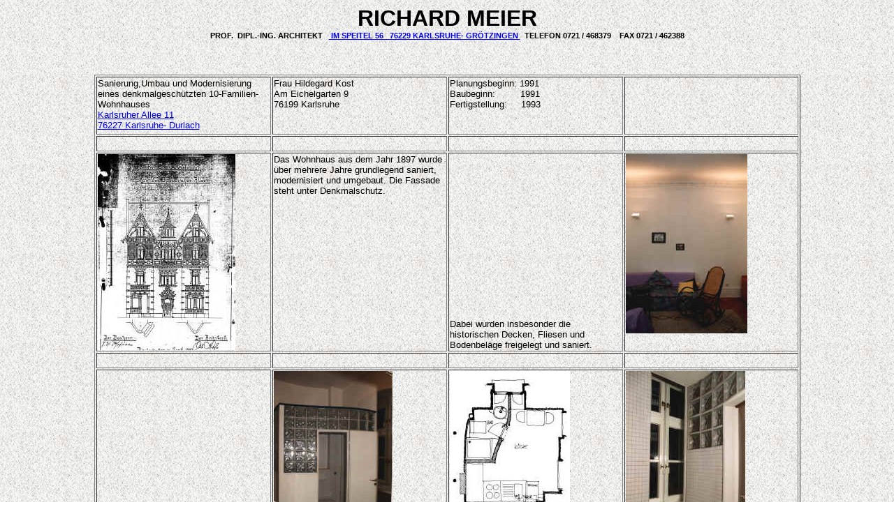

--- FILE ---
content_type: text/html
request_url: http://richard-meier.de/Seite8.htm
body_size: 3986
content:
<html>

<head>
<title>8_Kost</title>
</head>

<body background="images/image1.jpg">

<p align="center"><b><font FACE="Arial" size="6">RICHARD MEIER</font><br>
</b><font FACE="Arial"><b><small><small>PROF.&nbsp; DIPL.-ING. ARCHITEKT&nbsp;
&nbsp;<a href="http://www.karlsruhe.de/cgi-bin/stadtplan?Offset=h&amp;Planquadrat=K16"> IM SPEITEL
56&nbsp;&nbsp; 76229 KARLSRUHE- GR�TZINGEN </a>&nbsp; TELEFON 0721 /
468379&nbsp;&nbsp;&nbsp; FAX 0721 / 462388</small></small></b></font></p>

<p align="center">&nbsp;</p>
<div align="center"><center>

<table border="1" width="80%">
  <tr>
    <td width="24%" align="left" valign="top"><p align="left"><font face="Arial" size="2">Sanierung,Umbau
    und Modernisierung eines denkmalgesch�tzten 10-Familien-Wohnhauses<br>
    <a href="http://www.karlsruhe.de/cgi-bin/stadtplan?Offset=v&amp;Planquadrat=K14">Karlsruher
    Allee 11<br>
    76227 Karlsruhe- Durlach</a></font></td>
    <td width="25%" align="left" valign="top"><font FACE="Arial"><small>Frau Hildegard Kost</small><br>
    <small>Am Eichelgarten 9</small><br>
    <small>76199 Karlsruhe</small></font><p>&nbsp;</td>
    <td width="25%" align="left" valign="top"><font FACE="Arial"><small>Planungsbeginn: 1991</small><br>
    <small>Baubeginn:&nbsp;&nbsp;&nbsp;&nbsp;&nbsp;&nbsp;&nbsp;&nbsp; 1991</small><br>
    <small>Fertigstellung:&nbsp;&nbsp;&nbsp;&nbsp; 1993
    &nbsp;&nbsp;&nbsp;&nbsp;&nbsp;&nbsp;&nbsp;&nbsp;&nbsp;&nbsp;&nbsp;&nbsp;&nbsp; </small></font></td>
    <td width="25%">&nbsp;</td>
  </tr>
  <tr>
    <td width="24%" align="left" valign="top">&nbsp;</td>
    <td width="25%" align="left" valign="top">&nbsp;</td>
    <td width="25%" align="left" valign="top">&nbsp;</td>
    <td width="25%">&nbsp;</td>
  </tr>
  <tr>
    <td width="25%" valign="top"><font size="2"><img src="images/kost/KO_TITEL.jpg" alt="KO_TITEL.jpg (2250686 Byte)" WIDTH="197" HEIGHT="281"></font></td>
    <td width="25%" valign="top"><font face="Arial" size="2">Das Wohnhaus aus dem Jahr 1897
    wurde �ber mehrere Jahre grundlegend saniert, modernisiert und umgebaut. Die Fassade
    steht unter Denkmalschutz.</font></td>
    <td width="25%" valign="bottom"><font face="Arial" size="2">Dabei wurden insbesonder die
    historischen Decken, Fliesen und Bodenbel�ge freigelegt und saniert.</font></td>
    <td width="25%" valign="top"><font size="2"><img src="images/kost/KO_INNE.jpg" alt="KO_INNE.jpg (90303 Byte)" WIDTH="174" HEIGHT="257"></font></td>
  </tr>
  <tr>
    <td width="25%">&nbsp;</td>
    <td width="25%">&nbsp;</td>
    <td width="25%">&nbsp;</td>
    <td width="25%">&nbsp;</td>
  </tr>
  <tr>
    <td width="25%" valign="bottom"><font face="Arial" size="2">In einigen Wohnungen wurden
    neue WC�s und B�der eingebaut, da diese bis dahin nur �ber Balkone zu erreichen waren.</font></td>
    <td width="25%" valign="top"><font face="Arial" size="2"><img src="images/kost/KO_WC.jpg" alt="KO_WC.jpg (115921 Byte)" WIDTH="170" HEIGHT="251"></font></td>
    <td width="25%" valign="top"><font face="Arial" size="2"><img src="images/kost/KO_PL_WC.jpg" alt="KO_PL_WC.jpg (601075 Byte)" WIDTH="172" HEIGHT="245"></font></td>
    <td width="25%" valign="top"><font face="Arial" size="2"><img src="images/kost/KO_WC2.jpg" alt="KO_WC2.jpg (126317 Byte)" WIDTH="171" HEIGHT="250"></font></td>
  </tr>
  <tr>
    <td width="25%">&nbsp;</td>
    <td width="25%">&nbsp;</td>
    <td width="25%">&nbsp;</td>
    <td width="25%">&nbsp;</td>
  </tr>
</table>
</center></div>

<p align="center">&nbsp;</p>

<p align="center"><small><small><br>
</small><a href="Seite1.htm"><font FACE="Arial"><strong>zur�ck zur Projekt�bersicht</strong></font></a></small></p>

<p align="center"><small><font FACE="Arial">Sie k�nnen mir auch jetzt direkt von hier
eine<strong>&nbsp; </font><font FACE="Arial"><a href="mailto:architekt@richard-meier.de">e-mail
</a></strong>schicken.</small><br>
<small>Meine e-mail-Adresse lautet: architekt@richard-meier.de</small></font></p>

<p>&nbsp;</p>
</body>
</html>
